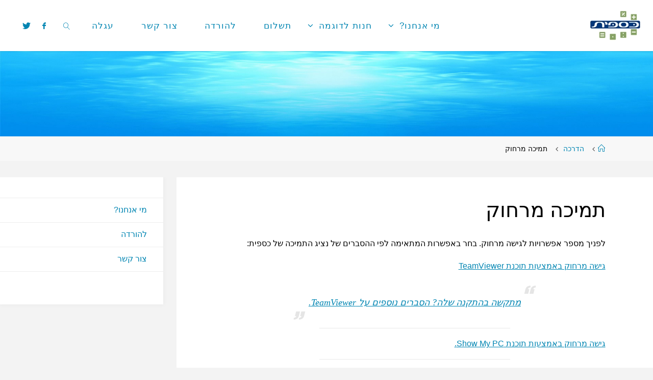

--- FILE ---
content_type: text/html; charset=UTF-8
request_url: https://woo.caspitweb.biz/%D7%93%D7%A3-%D7%91%D7%93%D7%99%D7%A7%D7%94-2/%D7%A7%D7%95%D7%A4%D7%A1%D7%94-3
body_size: 59947
content:
<!DOCTYPE html>
<html dir="rtl" lang="he-IL">
<head>
<meta name="viewport" content="width=device-width, user-scalable=yes, initial-scale=1.0">
<meta http-equiv="X-UA-Compatible" content="IE=edge" /><meta charset="UTF-8">
<link rel="profile" href="http://gmpg.org/xfn/11">
<title>תמיכה מרחוק &#8211; כספית Woocommerce</title>
<meta name='robots' content='max-image-preview:large' />
<link rel='dns-prefetch' href='//fonts.googleapis.com' />
<link rel="alternate" type="application/rss+xml" title="כספית Woocommerce &laquo; פיד‏" href="https://woo.caspitweb.biz/feed" />
<link rel="alternate" type="application/rss+xml" title="כספית Woocommerce &laquo; פיד תגובות‏" href="https://woo.caspitweb.biz/comments/feed" />
<link rel="alternate" title="oEmbed (JSON)" type="application/json+oembed" href="https://woo.caspitweb.biz/wp-json/oembed/1.0/embed?url=https%3A%2F%2Fwoo.caspitweb.biz%2F%25d7%2593%25d7%25a3-%25d7%2591%25d7%2593%25d7%2599%25d7%25a7%25d7%2594-2%2F%25d7%25a7%25d7%2595%25d7%25a4%25d7%25a1%25d7%2594-3" />
<link rel="alternate" title="oEmbed (XML)" type="text/xml+oembed" href="https://woo.caspitweb.biz/wp-json/oembed/1.0/embed?url=https%3A%2F%2Fwoo.caspitweb.biz%2F%25d7%2593%25d7%25a3-%25d7%2591%25d7%2593%25d7%2599%25d7%25a7%25d7%2594-2%2F%25d7%25a7%25d7%2595%25d7%25a4%25d7%25a1%25d7%2594-3&#038;format=xml" />
<style id='wp-img-auto-sizes-contain-inline-css'>
img:is([sizes=auto i],[sizes^="auto," i]){contain-intrinsic-size:3000px 1500px}
/*# sourceURL=wp-img-auto-sizes-contain-inline-css */
</style>
<style id='wp-emoji-styles-inline-css'>

	img.wp-smiley, img.emoji {
		display: inline !important;
		border: none !important;
		box-shadow: none !important;
		height: 1em !important;
		width: 1em !important;
		margin: 0 0.07em !important;
		vertical-align: -0.1em !important;
		background: none !important;
		padding: 0 !important;
	}
/*# sourceURL=wp-emoji-styles-inline-css */
</style>
<style id='wp-block-library-inline-css'>
:root{--wp-block-synced-color:#7a00df;--wp-block-synced-color--rgb:122,0,223;--wp-bound-block-color:var(--wp-block-synced-color);--wp-editor-canvas-background:#ddd;--wp-admin-theme-color:#007cba;--wp-admin-theme-color--rgb:0,124,186;--wp-admin-theme-color-darker-10:#006ba1;--wp-admin-theme-color-darker-10--rgb:0,107,160.5;--wp-admin-theme-color-darker-20:#005a87;--wp-admin-theme-color-darker-20--rgb:0,90,135;--wp-admin-border-width-focus:2px}@media (min-resolution:192dpi){:root{--wp-admin-border-width-focus:1.5px}}.wp-element-button{cursor:pointer}:root .has-very-light-gray-background-color{background-color:#eee}:root .has-very-dark-gray-background-color{background-color:#313131}:root .has-very-light-gray-color{color:#eee}:root .has-very-dark-gray-color{color:#313131}:root .has-vivid-green-cyan-to-vivid-cyan-blue-gradient-background{background:linear-gradient(135deg,#00d084,#0693e3)}:root .has-purple-crush-gradient-background{background:linear-gradient(135deg,#34e2e4,#4721fb 50%,#ab1dfe)}:root .has-hazy-dawn-gradient-background{background:linear-gradient(135deg,#faaca8,#dad0ec)}:root .has-subdued-olive-gradient-background{background:linear-gradient(135deg,#fafae1,#67a671)}:root .has-atomic-cream-gradient-background{background:linear-gradient(135deg,#fdd79a,#004a59)}:root .has-nightshade-gradient-background{background:linear-gradient(135deg,#330968,#31cdcf)}:root .has-midnight-gradient-background{background:linear-gradient(135deg,#020381,#2874fc)}:root{--wp--preset--font-size--normal:16px;--wp--preset--font-size--huge:42px}.has-regular-font-size{font-size:1em}.has-larger-font-size{font-size:2.625em}.has-normal-font-size{font-size:var(--wp--preset--font-size--normal)}.has-huge-font-size{font-size:var(--wp--preset--font-size--huge)}.has-text-align-center{text-align:center}.has-text-align-left{text-align:left}.has-text-align-right{text-align:right}.has-fit-text{white-space:nowrap!important}#end-resizable-editor-section{display:none}.aligncenter{clear:both}.items-justified-left{justify-content:flex-start}.items-justified-center{justify-content:center}.items-justified-right{justify-content:flex-end}.items-justified-space-between{justify-content:space-between}.screen-reader-text{border:0;clip-path:inset(50%);height:1px;margin:-1px;overflow:hidden;padding:0;position:absolute;width:1px;word-wrap:normal!important}.screen-reader-text:focus{background-color:#ddd;clip-path:none;color:#444;display:block;font-size:1em;height:auto;left:5px;line-height:normal;padding:15px 23px 14px;text-decoration:none;top:5px;width:auto;z-index:100000}html :where(.has-border-color){border-style:solid}html :where([style*=border-top-color]){border-top-style:solid}html :where([style*=border-right-color]){border-right-style:solid}html :where([style*=border-bottom-color]){border-bottom-style:solid}html :where([style*=border-left-color]){border-left-style:solid}html :where([style*=border-width]){border-style:solid}html :where([style*=border-top-width]){border-top-style:solid}html :where([style*=border-right-width]){border-right-style:solid}html :where([style*=border-bottom-width]){border-bottom-style:solid}html :where([style*=border-left-width]){border-left-style:solid}html :where(img[class*=wp-image-]){height:auto;max-width:100%}:where(figure){margin:0 0 1em}html :where(.is-position-sticky){--wp-admin--admin-bar--position-offset:var(--wp-admin--admin-bar--height,0px)}@media screen and (max-width:600px){html :where(.is-position-sticky){--wp-admin--admin-bar--position-offset:0px}}

/*# sourceURL=wp-block-library-inline-css */
</style><link rel='stylesheet' id='wc-blocks-style-rtl-css' href='https://woo.caspitweb.biz/wp-content/plugins/woocommerce/assets/client/blocks/wc-blocks-rtl.css?ver=wc-10.4.3' media='all' />
<style id='global-styles-inline-css'>
:root{--wp--preset--aspect-ratio--square: 1;--wp--preset--aspect-ratio--4-3: 4/3;--wp--preset--aspect-ratio--3-4: 3/4;--wp--preset--aspect-ratio--3-2: 3/2;--wp--preset--aspect-ratio--2-3: 2/3;--wp--preset--aspect-ratio--16-9: 16/9;--wp--preset--aspect-ratio--9-16: 9/16;--wp--preset--color--black: #000000;--wp--preset--color--cyan-bluish-gray: #abb8c3;--wp--preset--color--white: #ffffff;--wp--preset--color--pale-pink: #f78da7;--wp--preset--color--vivid-red: #cf2e2e;--wp--preset--color--luminous-vivid-orange: #ff6900;--wp--preset--color--luminous-vivid-amber: #fcb900;--wp--preset--color--light-green-cyan: #7bdcb5;--wp--preset--color--vivid-green-cyan: #00d084;--wp--preset--color--pale-cyan-blue: #8ed1fc;--wp--preset--color--vivid-cyan-blue: #0693e3;--wp--preset--color--vivid-purple: #9b51e0;--wp--preset--color--accent-1: #0085b2;--wp--preset--color--accent-2: #f42b00;--wp--preset--color--headings: #333;--wp--preset--color--sitetext: #000000;--wp--preset--color--sitebg: #fff;--wp--preset--gradient--vivid-cyan-blue-to-vivid-purple: linear-gradient(135deg,rgb(6,147,227) 0%,rgb(155,81,224) 100%);--wp--preset--gradient--light-green-cyan-to-vivid-green-cyan: linear-gradient(135deg,rgb(122,220,180) 0%,rgb(0,208,130) 100%);--wp--preset--gradient--luminous-vivid-amber-to-luminous-vivid-orange: linear-gradient(135deg,rgb(252,185,0) 0%,rgb(255,105,0) 100%);--wp--preset--gradient--luminous-vivid-orange-to-vivid-red: linear-gradient(135deg,rgb(255,105,0) 0%,rgb(207,46,46) 100%);--wp--preset--gradient--very-light-gray-to-cyan-bluish-gray: linear-gradient(135deg,rgb(238,238,238) 0%,rgb(169,184,195) 100%);--wp--preset--gradient--cool-to-warm-spectrum: linear-gradient(135deg,rgb(74,234,220) 0%,rgb(151,120,209) 20%,rgb(207,42,186) 40%,rgb(238,44,130) 60%,rgb(251,105,98) 80%,rgb(254,248,76) 100%);--wp--preset--gradient--blush-light-purple: linear-gradient(135deg,rgb(255,206,236) 0%,rgb(152,150,240) 100%);--wp--preset--gradient--blush-bordeaux: linear-gradient(135deg,rgb(254,205,165) 0%,rgb(254,45,45) 50%,rgb(107,0,62) 100%);--wp--preset--gradient--luminous-dusk: linear-gradient(135deg,rgb(255,203,112) 0%,rgb(199,81,192) 50%,rgb(65,88,208) 100%);--wp--preset--gradient--pale-ocean: linear-gradient(135deg,rgb(255,245,203) 0%,rgb(182,227,212) 50%,rgb(51,167,181) 100%);--wp--preset--gradient--electric-grass: linear-gradient(135deg,rgb(202,248,128) 0%,rgb(113,206,126) 100%);--wp--preset--gradient--midnight: linear-gradient(135deg,rgb(2,3,129) 0%,rgb(40,116,252) 100%);--wp--preset--font-size--small: 10px;--wp--preset--font-size--medium: 20px;--wp--preset--font-size--large: 25px;--wp--preset--font-size--x-large: 42px;--wp--preset--font-size--normal: 16px;--wp--preset--font-size--larger: 40px;--wp--preset--spacing--20: 0.44rem;--wp--preset--spacing--30: 0.67rem;--wp--preset--spacing--40: 1rem;--wp--preset--spacing--50: 1.5rem;--wp--preset--spacing--60: 2.25rem;--wp--preset--spacing--70: 3.38rem;--wp--preset--spacing--80: 5.06rem;--wp--preset--shadow--natural: 6px 6px 9px rgba(0, 0, 0, 0.2);--wp--preset--shadow--deep: 12px 12px 50px rgba(0, 0, 0, 0.4);--wp--preset--shadow--sharp: 6px 6px 0px rgba(0, 0, 0, 0.2);--wp--preset--shadow--outlined: 6px 6px 0px -3px rgb(255, 255, 255), 6px 6px rgb(0, 0, 0);--wp--preset--shadow--crisp: 6px 6px 0px rgb(0, 0, 0);}:where(.is-layout-flex){gap: 0.5em;}:where(.is-layout-grid){gap: 0.5em;}body .is-layout-flex{display: flex;}.is-layout-flex{flex-wrap: wrap;align-items: center;}.is-layout-flex > :is(*, div){margin: 0;}body .is-layout-grid{display: grid;}.is-layout-grid > :is(*, div){margin: 0;}:where(.wp-block-columns.is-layout-flex){gap: 2em;}:where(.wp-block-columns.is-layout-grid){gap: 2em;}:where(.wp-block-post-template.is-layout-flex){gap: 1.25em;}:where(.wp-block-post-template.is-layout-grid){gap: 1.25em;}.has-black-color{color: var(--wp--preset--color--black) !important;}.has-cyan-bluish-gray-color{color: var(--wp--preset--color--cyan-bluish-gray) !important;}.has-white-color{color: var(--wp--preset--color--white) !important;}.has-pale-pink-color{color: var(--wp--preset--color--pale-pink) !important;}.has-vivid-red-color{color: var(--wp--preset--color--vivid-red) !important;}.has-luminous-vivid-orange-color{color: var(--wp--preset--color--luminous-vivid-orange) !important;}.has-luminous-vivid-amber-color{color: var(--wp--preset--color--luminous-vivid-amber) !important;}.has-light-green-cyan-color{color: var(--wp--preset--color--light-green-cyan) !important;}.has-vivid-green-cyan-color{color: var(--wp--preset--color--vivid-green-cyan) !important;}.has-pale-cyan-blue-color{color: var(--wp--preset--color--pale-cyan-blue) !important;}.has-vivid-cyan-blue-color{color: var(--wp--preset--color--vivid-cyan-blue) !important;}.has-vivid-purple-color{color: var(--wp--preset--color--vivid-purple) !important;}.has-black-background-color{background-color: var(--wp--preset--color--black) !important;}.has-cyan-bluish-gray-background-color{background-color: var(--wp--preset--color--cyan-bluish-gray) !important;}.has-white-background-color{background-color: var(--wp--preset--color--white) !important;}.has-pale-pink-background-color{background-color: var(--wp--preset--color--pale-pink) !important;}.has-vivid-red-background-color{background-color: var(--wp--preset--color--vivid-red) !important;}.has-luminous-vivid-orange-background-color{background-color: var(--wp--preset--color--luminous-vivid-orange) !important;}.has-luminous-vivid-amber-background-color{background-color: var(--wp--preset--color--luminous-vivid-amber) !important;}.has-light-green-cyan-background-color{background-color: var(--wp--preset--color--light-green-cyan) !important;}.has-vivid-green-cyan-background-color{background-color: var(--wp--preset--color--vivid-green-cyan) !important;}.has-pale-cyan-blue-background-color{background-color: var(--wp--preset--color--pale-cyan-blue) !important;}.has-vivid-cyan-blue-background-color{background-color: var(--wp--preset--color--vivid-cyan-blue) !important;}.has-vivid-purple-background-color{background-color: var(--wp--preset--color--vivid-purple) !important;}.has-black-border-color{border-color: var(--wp--preset--color--black) !important;}.has-cyan-bluish-gray-border-color{border-color: var(--wp--preset--color--cyan-bluish-gray) !important;}.has-white-border-color{border-color: var(--wp--preset--color--white) !important;}.has-pale-pink-border-color{border-color: var(--wp--preset--color--pale-pink) !important;}.has-vivid-red-border-color{border-color: var(--wp--preset--color--vivid-red) !important;}.has-luminous-vivid-orange-border-color{border-color: var(--wp--preset--color--luminous-vivid-orange) !important;}.has-luminous-vivid-amber-border-color{border-color: var(--wp--preset--color--luminous-vivid-amber) !important;}.has-light-green-cyan-border-color{border-color: var(--wp--preset--color--light-green-cyan) !important;}.has-vivid-green-cyan-border-color{border-color: var(--wp--preset--color--vivid-green-cyan) !important;}.has-pale-cyan-blue-border-color{border-color: var(--wp--preset--color--pale-cyan-blue) !important;}.has-vivid-cyan-blue-border-color{border-color: var(--wp--preset--color--vivid-cyan-blue) !important;}.has-vivid-purple-border-color{border-color: var(--wp--preset--color--vivid-purple) !important;}.has-vivid-cyan-blue-to-vivid-purple-gradient-background{background: var(--wp--preset--gradient--vivid-cyan-blue-to-vivid-purple) !important;}.has-light-green-cyan-to-vivid-green-cyan-gradient-background{background: var(--wp--preset--gradient--light-green-cyan-to-vivid-green-cyan) !important;}.has-luminous-vivid-amber-to-luminous-vivid-orange-gradient-background{background: var(--wp--preset--gradient--luminous-vivid-amber-to-luminous-vivid-orange) !important;}.has-luminous-vivid-orange-to-vivid-red-gradient-background{background: var(--wp--preset--gradient--luminous-vivid-orange-to-vivid-red) !important;}.has-very-light-gray-to-cyan-bluish-gray-gradient-background{background: var(--wp--preset--gradient--very-light-gray-to-cyan-bluish-gray) !important;}.has-cool-to-warm-spectrum-gradient-background{background: var(--wp--preset--gradient--cool-to-warm-spectrum) !important;}.has-blush-light-purple-gradient-background{background: var(--wp--preset--gradient--blush-light-purple) !important;}.has-blush-bordeaux-gradient-background{background: var(--wp--preset--gradient--blush-bordeaux) !important;}.has-luminous-dusk-gradient-background{background: var(--wp--preset--gradient--luminous-dusk) !important;}.has-pale-ocean-gradient-background{background: var(--wp--preset--gradient--pale-ocean) !important;}.has-electric-grass-gradient-background{background: var(--wp--preset--gradient--electric-grass) !important;}.has-midnight-gradient-background{background: var(--wp--preset--gradient--midnight) !important;}.has-small-font-size{font-size: var(--wp--preset--font-size--small) !important;}.has-medium-font-size{font-size: var(--wp--preset--font-size--medium) !important;}.has-large-font-size{font-size: var(--wp--preset--font-size--large) !important;}.has-x-large-font-size{font-size: var(--wp--preset--font-size--x-large) !important;}
/*# sourceURL=global-styles-inline-css */
</style>

<style id='classic-theme-styles-inline-css'>
/*! This file is auto-generated */
.wp-block-button__link{color:#fff;background-color:#32373c;border-radius:9999px;box-shadow:none;text-decoration:none;padding:calc(.667em + 2px) calc(1.333em + 2px);font-size:1.125em}.wp-block-file__button{background:#32373c;color:#fff;text-decoration:none}
/*# sourceURL=/wp-includes/css/classic-themes.min.css */
</style>
<link rel='stylesheet' id='woocommerce-layout-rtl-css' href='https://woo.caspitweb.biz/wp-content/plugins/woocommerce/assets/css/woocommerce-layout-rtl.css?ver=10.4.3' media='all' />
<link rel='stylesheet' id='woocommerce-smallscreen-rtl-css' href='https://woo.caspitweb.biz/wp-content/plugins/woocommerce/assets/css/woocommerce-smallscreen-rtl.css?ver=10.4.3' media='only screen and (max-width: 768px)' />
<link rel='stylesheet' id='woocommerce-general-rtl-css' href='https://woo.caspitweb.biz/wp-content/plugins/woocommerce/assets/css/woocommerce-rtl.css?ver=10.4.3' media='all' />
<style id='woocommerce-inline-inline-css'>
.woocommerce form .form-row .required { visibility: visible; }
/*# sourceURL=woocommerce-inline-inline-css */
</style>
<link rel='stylesheet' id='spu-public-css-css' href='https://woo.caspitweb.biz/wp-content/plugins/popups/public/assets/css/public.css?ver=1.9.3.8' media='all' />
<link rel='stylesheet' id='fluida-themefonts-css' href='https://woo.caspitweb.biz/wp-content/themes/fluida/resources/fonts/fontfaces.css?ver=1.8.8.1' media='all' />
<link rel='stylesheet' id='fluida-googlefonts-css' href='//fonts.googleapis.com/css?family=Open+Sans%3A%7COpen+Sans%3A700%7COpen+Sans%3A300&#038;ver=1.8.8.1' media='all' />
<link rel='stylesheet' id='fluida-main-css' href='https://woo.caspitweb.biz/wp-content/themes/fluida/style.css?ver=1.8.8.1' media='all' />
<style id='fluida-main-inline-css'>
 #site-header-main-inside, #container, #colophon-inside, #footer-inside, #breadcrumbs-container-inside, #wp-custom-header { margin: 0 auto; max-width: 1920px; } #site-header-main { left: 0; right: 0; } #primary { width: 320px; } #secondary { width: 320px; } #container.one-column { } #container.two-columns-right #secondary { float: right; } #container.two-columns-right .main, .two-columns-right #breadcrumbs { width: calc( 98% - 320px ); float: left; } #container.two-columns-left #primary { float: left; } #container.two-columns-left .main, .two-columns-left #breadcrumbs { width: calc( 98% - 320px ); float: right; } #container.three-columns-right #primary, #container.three-columns-left #primary, #container.three-columns-sided #primary { float: left; } #container.three-columns-right #secondary, #container.three-columns-left #secondary, #container.three-columns-sided #secondary { float: left; } #container.three-columns-right #primary, #container.three-columns-left #secondary { margin-left: 2%; margin-right: 2%; } #container.three-columns-right .main, .three-columns-right #breadcrumbs { width: calc( 96% - 640px ); float: left; } #container.three-columns-left .main, .three-columns-left #breadcrumbs { width: calc( 96% - 640px ); float: right; } #container.three-columns-sided #secondary { float: right; } #container.three-columns-sided .main, .three-columns-sided #breadcrumbs { width: calc( 96% - 640px ); float: right; margin: 0 calc( 2% + 320px ) 0 -1920px; } #site-text { clip: rect(1px, 1px, 1px, 1px); height: 1px; overflow: hidden; position: absolute !important; width: 1px; word-wrap: normal !important; } html { font-family: Tahoma, Geneva, sans-serif; font-size: 16px; font-weight: 400; line-height: 1.8; } #site-title { font-family: Tahoma, Geneva, sans-serif; font-size: 150%; font-weight: 300; } #access ul li a { font-family: Tahoma, Geneva, sans-serif; font-size: 105%; font-weight: 300; } #access i.search-icon { ; } .widget-title { font-family: Open Sans; font-size: 100%; font-weight: 700; } .widget-container { font-family: Open Sans; font-size: 100%; font-weight: 300; } .entry-title, #reply-title, .woocommerce .main .page-title, .woocommerce .main .entry-title { font-family: Tahoma, Geneva, sans-serif; font-size: 250%; font-weight: 300; } .content-masonry .entry-title { font-size: 187.5%; } h1 { font-size: 3.029em; } h2 { font-size: 2.678em; } h3 { font-size: 2.327em; } h4 { font-size: 1.976em; } h5 { font-size: 1.625em; } h6 { font-size: 1.274em; } h1, h2, h3, h4, h5, h6 { font-family: Tahoma, Geneva, sans-serif; font-weight: 300; } .lp-staticslider .staticslider-caption-title, .seriousslider.seriousslider-theme .seriousslider-caption-title { font-family: Tahoma, Geneva, sans-serif; } body { color: #000000; background-color: #F3F3F3; } #site-header-main, #site-header-main-inside, #access ul li a, #access ul ul, #access::after { background-color: #fff; } #access .menu-main-search .searchform { border-color: #0085b2; background-color: #0085b2; } .menu-search-animated .searchform input[type="search"], .menu-search-animated .searchform input[type="search"]:focus { color: #fff; } #header a { color: #0085b2; } #access > div > ul > li, #access > div > ul > li > a { color: #0085b2; } #access ul.sub-menu li a, #access ul.children li a { color: #555; } #access ul.sub-menu li:hover > a, #access ul.children li:hover > a { background-color: rgba(85,85,85,0.1); } #access > div > ul > li:hover > a { color: #fff; } #access ul > li.current_page_item > a, #access ul > li.current-menu-item > a, #access ul > li.current_page_ancestor > a, #access ul > li.current-menu-ancestor > a, #access .sub-menu, #access .children { border-top-color: #0085b2; } #access ul ul ul { border-left-color: rgba(85,85,85,0.5); } #access > div > ul > li:hover > a { background-color: #0085b2; } #access ul.children > li.current_page_item > a, #access ul.sub-menu > li.current-menu-item > a, #access ul.children > li.current_page_ancestor > a, #access ul.sub-menu > li.current-menu-ancestor > a { border-color: #555; } .searchform .searchsubmit, .searchform:hover input[type="search"], .searchform input[type="search"]:focus { color: #fff; background-color: transparent; } .searchform::after, .searchform input[type="search"]:focus, .searchform .searchsubmit:hover { background-color: #0085b2; } article.hentry, #primary, .searchform, .main > div:not(#content-masonry), .main > header, .main > nav#nav-below, .pagination span, .pagination a, #nav-old-below .nav-previous, #nav-old-below .nav-next { background-color: #fff; } #breadcrumbs-container { background-color: #f8f8f8;} #secondary { ; } #colophon, #footer { background-color: #222226; color: #AAA; } span.entry-format { color: #0085b2; } .format-aside { border-top-color: #F3F3F3; } article.hentry .post-thumbnail-container { background-color: rgba(0,0,0,0.15); } .entry-content blockquote::before, .entry-content blockquote::after { color: rgba(0,0,0,0.1); } .entry-content h1, .entry-content h2, .entry-content h3, .entry-content h4, .lp-text-content h1, .lp-text-content h2, .lp-text-content h3, .lp-text-content h4 { color: #333; } a { color: #0085b2; } a:hover, .entry-meta span a:hover, .comments-link a:hover { color: #f42b00; } #footer a, .page-title strong { color: #0085b2; } #footer a:hover, #site-title a:hover span { color: #f42b00; } #access > div > ul > li.menu-search-animated:hover i { color: #fff; } .continue-reading-link { color: #fff; background-color: #f42b00} .continue-reading-link:before { background-color: #0085b2} .continue-reading-link:hover { color: #fff; } header.pad-container { border-top-color: #0085b2; } article.sticky:after { background-color: rgba(0,133,178,1); } .socials a:before { color: #0085b2; } .socials a:hover:before { color: #f42b00; } .fluida-normalizedtags #content .tagcloud a { color: #fff; background-color: #0085b2; } .fluida-normalizedtags #content .tagcloud a:hover { background-color: #f42b00; } #toTop .icon-back2top:before { color: #0085b2; } #toTop:hover .icon-back2top:before { color: #f42b00; } .entry-meta .icon-metas:before { color: #f42b00; } .page-link a:hover { border-top-color: #f42b00; } #site-title span a span:nth-child(1) { background-color: #0085b2; color: #fff; width: 1.4em; margin-right: .1em; text-align: center; line-height: 1.4; font-weight: 300; } #site-title span a:hover span:nth-child(1) { background-color: #f42b00; } .fluida-caption-one .main .wp-caption .wp-caption-text { border-bottom-color: #eeeeee; } .fluida-caption-two .main .wp-caption .wp-caption-text { background-color: #f5f5f5; } .fluida-image-one .entry-content img[class*="align"], .fluida-image-one .entry-summary img[class*="align"], .fluida-image-two .entry-content img[class*='align'], .fluida-image-two .entry-summary img[class*='align'] { border-color: #eeeeee; } .fluida-image-five .entry-content img[class*='align'], .fluida-image-five .entry-summary img[class*='align'] { border-color: #0085b2; } /* diffs */ span.edit-link a.post-edit-link, span.edit-link a.post-edit-link:hover, span.edit-link .icon-edit:before { color: #454545; } .searchform { border-color: #ebebeb; } .entry-meta span, .entry-utility span, .entry-meta time, .comment-meta a, #breadcrumbs-nav .icon-angle-right::before, .footermenu ul li span.sep { color: #454545; } #footer { border-top-color: #36363a; } #colophon .widget-container:after { background-color: #36363a; } #commentform { max-width:650px;} code, .reply a:after, #nav-below .nav-previous a:before, #nav-below .nav-next a:before, .reply a:after { background-color: #eeeeee; } pre, .entry-meta .author, nav.sidebarmenu, .page-link > span, article .author-info, .comment-author, .commentlist .comment-body, .commentlist .pingback, nav.sidebarmenu li a { border-color: #eeeeee; } select, input[type], textarea { color: #000000; } button, input[type="button"], input[type="submit"], input[type="reset"] { background-color: #0085b2; color: #fff; } button:hover, input[type="button"]:hover, input[type="submit"]:hover, input[type="reset"]:hover { background-color: #f42b00; } select, input[type], textarea { border-color: #e9e9e9; } input[type]:hover, textarea:hover, select:hover, input[type]:focus, textarea:focus, select:focus { border-color: #cdcdcd; } hr { background-color: #e9e9e9; } #toTop { background-color: rgba(250,250,250,0.8) } /* gutenberg */ .wp-block-image.alignwide { margin-left: -15%; margin-right: -15%; } .wp-block-image.alignwide img { width: 130%; max-width: 130%; } .has-accent-1-color, .has-accent-1-color:hover { color: #0085b2; } .has-accent-2-color, .has-accent-2-color:hover { color: #f42b00; } .has-headings-color, .has-headings-color:hover { color: #333; } .has-sitetext-color, .has-sitetext-color:hover { color: #000000; } .has-sitebg-color, .has-sitebg-color:hover { color: #fff; } .has-accent-1-background-color { background-color: #0085b2; } .has-accent-2-background-color { background-color: #f42b00; } .has-headings-background-color { background-color: #333; } .has-sitetext-background-color { background-color: #000000; } .has-sitebg-background-color { background-color: #fff; } .has-small-font-size { font-size: 10px; } .has-regular-font-size { font-size: 16px; } .has-large-font-size { font-size: 25px; } .has-larger-font-size { font-size: 40px; } .has-huge-font-size { font-size: 40px; } /* woocommerce */ .woocommerce-page #respond input#submit.alt, .woocommerce a.button.alt, .woocommerce-page button.button.alt, .woocommerce input.button.alt, .woocommerce #respond input#submit, .woocommerce a.button, .woocommerce button.button, .woocommerce input.button { background-color: #0085b2; color: #fff; line-height: 1.8; } .woocommerce #respond input#submit:hover, .woocommerce a.button:hover, .woocommerce button.button:hover, .woocommerce input.button:hover { background-color: #22a7d4; color: #fff;} .woocommerce-page #respond input#submit.alt, .woocommerce a.button.alt, .woocommerce-page button.button.alt, .woocommerce input.button.alt { background-color: #f42b00; color: #fff; line-height: 1.8; } .woocommerce-page #respond input#submit.alt:hover, .woocommerce a.button.alt:hover, .woocommerce-page button.button.alt:hover, .woocommerce input.button.alt:hover { background-color: #ff4d22; color: #fff;} .woocommerce div.product .woocommerce-tabs ul.tabs li.active { border-bottom-color: #fff; } .woocommerce #respond input#submit.alt.disabled, .woocommerce #respond input#submit.alt.disabled:hover, .woocommerce #respond input#submit.alt:disabled, .woocommerce #respond input#submit.alt:disabled:hover, .woocommerce #respond input#submit.alt[disabled]:disabled, .woocommerce #respond input#submit.alt[disabled]:disabled:hover, .woocommerce a.button.alt.disabled, .woocommerce a.button.alt.disabled:hover, .woocommerce a.button.alt:disabled, .woocommerce a.button.alt:disabled:hover, .woocommerce a.button.alt[disabled]:disabled, .woocommerce a.button.alt[disabled]:disabled:hover, .woocommerce button.button.alt.disabled, .woocommerce button.button.alt.disabled:hover, .woocommerce button.button.alt:disabled, .woocommerce button.button.alt:disabled:hover, .woocommerce button.button.alt[disabled]:disabled, .woocommerce button.button.alt[disabled]:disabled:hover, .woocommerce input.button.alt.disabled, .woocommerce input.button.alt.disabled:hover, .woocommerce input.button.alt:disabled, .woocommerce input.button.alt:disabled:hover, .woocommerce input.button.alt[disabled]:disabled, .woocommerce input.button.alt[disabled]:disabled:hover { background-color: #f42b00; } .woocommerce ul.products li.product .price, .woocommerce div.product p.price, .woocommerce div.product span.price { color: #000000 } #add_payment_method #payment, .woocommerce-cart #payment, .woocommerce-checkout #payment { background: #f5f5f5; } /* mobile menu */ nav#mobile-menu { background-color: #fff; color: #0085b2;} #mobile-menu .menu-main-search input[type="search"] { color: #0085b2; } .main .entry-content, .main .entry-summary { text-align: inherit; } .main p, .main ul, .main ol, .main dd, .main pre, .main hr { margin-bottom: 1em; } .main .entry-content p { text-indent: 0em; } .main a.post-featured-image { background-position: center center; } #content { margin-top: 20px; } #content { padding-left: 0px; padding-right: 0px; } #header-widget-area { width: 33%; right: 10px; } .fluida-stripped-table .main thead th, .fluida-bordered-table .main thead th, .fluida-stripped-table .main td, .fluida-stripped-table .main th, .fluida-bordered-table .main th, .fluida-bordered-table .main td { border-color: #e9e9e9; } .fluida-clean-table .main th, .fluida-stripped-table .main tr:nth-child(even) td, .fluida-stripped-table .main tr:nth-child(even) th { background-color: #f6f6f6; } .fluida-cropped-featured .main .post-thumbnail-container { height: 200px; } .fluida-responsive-featured .main .post-thumbnail-container { max-height: 200px; height: auto; } #secondary { border: 0; box-shadow: none; } #primary + #secondary { padding-left: 1em; } article.hentry .article-inner, #breadcrumbs-nav, body.woocommerce.woocommerce-page #breadcrumbs-nav, #content-masonry article.hentry .article-inner, .pad-container { padding-left: 10%; padding-right: 10%; } .fluida-magazine-two.archive #breadcrumbs-nav, .fluida-magazine-two.archive .pad-container, .fluida-magazine-two.search #breadcrumbs-nav, .fluida-magazine-two.search .pad-container, .fluida-magazine-two.page-template-template-page-with-intro #breadcrumbs-nav, .fluida-magazine-two.page-template-template-page-with-intro .pad-container { padding-left: 5%; padding-right: 5%; } .fluida-magazine-three.archive #breadcrumbs-nav, .fluida-magazine-three.archive .pad-container, .fluida-magazine-three.search #breadcrumbs-nav, .fluida-magazine-three.search .pad-container, .fluida-magazine-three.page-template-template-page-with-intro #breadcrumbs-nav, .fluida-magazine-three.page-template-template-page-with-intro .pad-container { padding-left: 3.3333333333333%; padding-right: 3.3333333333333%; } #site-header-main { height:100px; } #sheader, .identity, #nav-toggle { height:100px; line-height:100px; } #access div > ul > li > a { line-height:98px; } #access .menu-main-search > a, #branding { height:100px; } .fluida-responsive-headerimage #masthead #header-image-main-inside { max-height: 250px; } .fluida-cropped-headerimage #masthead div.header-image { height: 250px; } #masthead #site-header-main { position: fixed; top: 0; box-shadow: 0 0 3px rgba(0,0,0,0.2); } #header-image-main { margin-top: 100px; } .fluida-landing-page .lp-blocks-inside, .fluida-landing-page .lp-boxes-inside, .fluida-landing-page .lp-text-inside, .fluida-landing-page .lp-posts-inside, .fluida-landing-page .lp-section-header { max-width: 1920px; } .seriousslider-theme .seriousslider-caption-buttons a:nth-child(2n+1), a.staticslider-button:nth-child(2n+1) { color: #000000; border-color: #fff; background-color: #fff; } .seriousslider-theme .seriousslider-caption-buttons a:nth-child(2n+1):hover, a.staticslider-button:nth-child(2n+1):hover { color: #fff; } .seriousslider-theme .seriousslider-caption-buttons a:nth-child(2n), a.staticslider-button:nth-child(2n) { border-color: #fff; color: #fff; } .seriousslider-theme .seriousslider-caption-buttons a:nth-child(2n):hover, .staticslider-button:nth-child(2n):hover { color: #000000; background-color: #fff; } .lp-blocks { ; } .lp-block > i::before { color: #0085b2; } .lp-block:hover i::before { color: #f42b00; } .lp-block i:after { background-color: #0085b2; } .lp-block:hover i:after { background-color: #f42b00; } .lp-block-text, .lp-boxes-static .lp-box-text, .lp-section-desc { color: #3c3c3c; } .lp-text { background-color: #FFF; } .lp-boxes-1 .lp-box .lp-box-image { height: 192px; } .lp-boxes-1.lp-boxes-animated .lp-box:hover .lp-box-text { max-height: 92px; } .lp-boxes-2 .lp-box .lp-box-image { height: 400px; } .lp-boxes-2.lp-boxes-animated .lp-box:hover .lp-box-text { max-height: 300px; } .lp-box-readmore { color: #0085b2; } .lp-boxes { ; } .lp-boxes .lp-box-overlay { background-color: rgba(0,133,178, 0.9); } .lpbox-rnd1 { background-color: #c8c8c8; } .lpbox-rnd2 { background-color: #c3c3c3; } .lpbox-rnd3 { background-color: #bebebe; } .lpbox-rnd4 { background-color: #b9b9b9; } .lpbox-rnd5 { background-color: #b4b4b4; } .lpbox-rnd6 { background-color: #afafaf; } .lpbox-rnd7 { background-color: #aaaaaa; } .lpbox-rnd8 { background-color: #a5a5a5; } 
/*# sourceURL=fluida-main-inline-css */
</style>
<link rel='stylesheet' id='fluida-rtl-css' href='https://woo.caspitweb.biz/wp-content/themes/fluida/resources/styles/rtl.css?ver=1.8.8.1' media='all' />
<script src="https://woo.caspitweb.biz/wp-includes/js/jquery/jquery.min.js?ver=3.7.1" id="jquery-core-js"></script>
<script src="https://woo.caspitweb.biz/wp-includes/js/jquery/jquery-migrate.min.js?ver=3.4.1" id="jquery-migrate-js"></script>
<script src="https://woo.caspitweb.biz/wp-content/plugins/woocommerce/assets/js/jquery-blockui/jquery.blockUI.min.js?ver=2.7.0-wc.10.4.3" id="wc-jquery-blockui-js" defer data-wp-strategy="defer"></script>
<script id="wc-add-to-cart-js-extra">
var wc_add_to_cart_params = {"ajax_url":"/wp-admin/admin-ajax.php","wc_ajax_url":"/?wc-ajax=%%endpoint%%","i18n_view_cart":"\u05de\u05e2\u05d1\u05e8 \u05dc\u05e1\u05dc \u05d4\u05e7\u05e0\u05d9\u05d5\u05ea","cart_url":"https://woo.caspitweb.biz/cart","is_cart":"","cart_redirect_after_add":"no"};
//# sourceURL=wc-add-to-cart-js-extra
</script>
<script src="https://woo.caspitweb.biz/wp-content/plugins/woocommerce/assets/js/frontend/add-to-cart.min.js?ver=10.4.3" id="wc-add-to-cart-js" defer data-wp-strategy="defer"></script>
<script src="https://woo.caspitweb.biz/wp-content/plugins/woocommerce/assets/js/js-cookie/js.cookie.min.js?ver=2.1.4-wc.10.4.3" id="wc-js-cookie-js" defer data-wp-strategy="defer"></script>
<script id="woocommerce-js-extra">
var woocommerce_params = {"ajax_url":"/wp-admin/admin-ajax.php","wc_ajax_url":"/?wc-ajax=%%endpoint%%","i18n_password_show":"\u05dc\u05d4\u05e6\u05d9\u05d2 \u05e1\u05d9\u05e1\u05de\u05d4","i18n_password_hide":"\u05dc\u05d4\u05e1\u05ea\u05d9\u05e8 \u05e1\u05d9\u05e1\u05de\u05d4"};
//# sourceURL=woocommerce-js-extra
</script>
<script src="https://woo.caspitweb.biz/wp-content/plugins/woocommerce/assets/js/frontend/woocommerce.min.js?ver=10.4.3" id="woocommerce-js" defer data-wp-strategy="defer"></script>
<link rel="https://api.w.org/" href="https://woo.caspitweb.biz/wp-json/" /><link rel="alternate" title="JSON" type="application/json" href="https://woo.caspitweb.biz/wp-json/wp/v2/pages/113" /><link rel="EditURI" type="application/rsd+xml" title="RSD" href="https://woo.caspitweb.biz/xmlrpc.php?rsd" />
<meta name="generator" content="WordPress 6.9" />
<meta name="generator" content="WooCommerce 10.4.3" />
<link rel="canonical" href="https://woo.caspitweb.biz/%d7%93%d7%a3-%d7%91%d7%93%d7%99%d7%a7%d7%94-2/%d7%a7%d7%95%d7%a4%d7%a1%d7%94-3" />
<link rel='shortlink' href='https://woo.caspitweb.biz/?p=113' />
	<noscript><style>.woocommerce-product-gallery{ opacity: 1 !important; }</style></noscript>
	<style>.recentcomments a{display:inline !important;padding:0 !important;margin:0 !important;}</style><link rel="icon" href="https://woo.caspitweb.biz/wp-content/uploads/2017/05/caspit_icon_16.png" sizes="32x32" />
<link rel="icon" href="https://woo.caspitweb.biz/wp-content/uploads/2017/05/caspit_icon_16.png" sizes="192x192" />
<link rel="apple-touch-icon" href="https://woo.caspitweb.biz/wp-content/uploads/2017/05/caspit_icon_16.png" />
<meta name="msapplication-TileImage" content="https://woo.caspitweb.biz/wp-content/uploads/2017/05/caspit_icon_16.png" />
</head>

<body class="rtl wp-singular page-template-default page page-id-113 page-child parent-pageid-68 wp-custom-logo wp-embed-responsive wp-theme-fluida theme-fluida woocommerce-no-js fluida-image-one fluida-caption-two fluida-totop-normal fluida-stripped-table fluida-fixed-menu fluida-responsive-headerimage fluida-responsive-featured fluida-magazine-two fluida-magazine-layout fluida-comment-placeholder fluida-elementshadow fluida-normalizedtags fluida-article-animation-fade fluida-menu-animation" itemscope itemtype="http://schema.org/WebPage">
			<a class="skip-link screen-reader-text" href="#main" title="דלגו לתוכן"> דלגו לתוכן </a>
			<div id="site-wrapper">

	<header id="masthead" class="cryout"  itemscope itemtype="http://schema.org/WPHeader">

		<div id="site-header-main">
			<div id="site-header-main-inside">

								<nav id="mobile-menu">
					<div><ul id="mobile-nav" class=""><li id="menu-item-398" class="menu-item menu-item-type-post_type menu-item-object-page menu-item-has-children menu-item-398"><a href="https://woo.caspitweb.biz/%d7%91%d7%93%d7%99%d7%a7%d7%94"><span>מי אנחנו?</span></a>
<ul class="sub-menu">
	<li id="menu-item-399" class="menu-item menu-item-type-post_type menu-item-object-page menu-item-399"><a href="https://woo.caspitweb.biz/%d7%91%d7%93%d7%99%d7%a7%d7%94/%d7%90%d7%99%d7%96%d7%95-%d7%9b%d7%a1%d7%a4%d7%99%d7%aa-%d7%9e%d7%aa%d7%90%d7%99%d7%9e%d7%94-%d7%9c%d7%99"><span>איזו כספית מתאימה לי?</span></a></li>
	<li id="menu-item-400" class="menu-item menu-item-type-post_type menu-item-object-page menu-item-400"><a href="https://woo.caspitweb.biz/%d7%91%d7%93%d7%99%d7%a7%d7%94/%d7%aa%d7%9e%d7%99%d7%9b%d7%94-%d7%95%d7%a9%d7%99%d7%93%d7%a8%d7%95%d7%92%d7%99%d7%9d"><span>תמיכה ושידרוגים</span></a></li>
	<li id="menu-item-401" class="menu-item menu-item-type-post_type menu-item-object-page menu-item-401"><a href="https://woo.caspitweb.biz/%d7%91%d7%93%d7%99%d7%a7%d7%94/%d7%a0%d7%99%d7%94%d7%95%d7%9c-%d7%94%d7%a2%d7%a1%d7%a7-%d7%91%d7%a2%d7%96%d7%a8%d7%aa-%d7%9b%d7%a1%d7%a4%d7%99%d7%aa"><span>ניהול העסק בעזרת כספית</span></a></li>
	<li id="menu-item-402" class="menu-item menu-item-type-post_type menu-item-object-page menu-item-402"><a href="https://woo.caspitweb.biz/%d7%91%d7%93%d7%99%d7%a7%d7%94/%d7%93%d7%a3-%d7%91%d7%93%d7%99%d7%a7%d7%94-1-1"><span>עם כספית אתם לא לבד</span></a></li>
	<li id="menu-item-403" class="menu-item menu-item-type-post_type menu-item-object-page menu-item-403"><a href="https://woo.caspitweb.biz/%d7%91%d7%93%d7%99%d7%a7%d7%94/%d7%a8%d7%99%d7%a9%d7%99%d7%95%d7%9f-%d7%94%d7%94%d7%a4%d7%a2%d7%9c%d7%94-%d7%a9%d7%9c-%d7%9b%d7%a1%d7%a4%d7%99%d7%aa"><span>רישיון ההפעלה של כספית</span></a></li>
	<li id="menu-item-404" class="menu-item menu-item-type-post_type menu-item-object-page menu-item-404"><a href="https://woo.caspitweb.biz/%d7%91%d7%93%d7%99%d7%a7%d7%94/%d7%90%d7%9e%d7%a0%d7%aa-%d7%a9%d7%99%d7%a8%d7%95%d7%aa"><span>אמנת שירות</span></a></li>
</ul>
</li>
<li id="menu-item-696" class="menu-item menu-item-type-post_type menu-item-object-page menu-item-has-children menu-item-696"><a href="https://woo.caspitweb.biz/shop"><span>חנות לדוגמה</span></a>
<ul class="sub-menu">
	<li id="menu-item-394" class="menu-item menu-item-type-post_type menu-item-object-page menu-item-394"><a href="https://woo.caspitweb.biz/cart"><span>עגלת הקניות שלך</span></a></li>
</ul>
</li>
<li id="menu-item-393" class="menu-item menu-item-type-post_type menu-item-object-page menu-item-393"><a href="https://woo.caspitweb.biz/checkout"><span>תשלום</span></a></li>
<li id="menu-item-396" class="menu-item menu-item-type-post_type menu-item-object-page menu-item-396"><a href="https://woo.caspitweb.biz/%d7%9c%d7%94%d7%95%d7%a8%d7%93%d7%94"><span>להורדה</span></a></li>
<li id="menu-item-397" class="menu-item menu-item-type-post_type menu-item-object-page menu-item-397"><a href="https://woo.caspitweb.biz/%d7%a6%d7%95%d7%a8-%d7%a7%d7%a9%d7%a8"><span>צור קשר</span></a></li>
<li id="menu-item-697" class="menu-item menu-item-type-post_type menu-item-object-page menu-item-697"><a href="https://woo.caspitweb.biz/cart"><span>עגלה</span></a></li>
<li class='menu-main-search menu-search-animated'>
			<a role='link' href><i class='search-icon'></i><span class='screen-reader-text'>חפשו</span></a>
<form role="search" method="get" class="searchform" action="https://woo.caspitweb.biz/">
	<label>
		<span class="screen-reader-text">חפשו את:</span>
		<input type="search" class="s" placeholder="חפשו" value="" name="s" />
	</label>
	<button type="submit" class="searchsubmit"><span class="screen-reader-text">חפשו</span><i class="blicon-magnifier"></i></button>
</form>

		</li></ul></div>					<button id="nav-cancel"><i class="blicon-cross3"></i></button>
				</nav> <!-- #mobile-menu -->
				
				<div id="branding">
					<div class="identity"><a href="https://woo.caspitweb.biz/" id="logo" class="custom-logo-link" title="כספית Woocommerce" rel="home"><img   src="https://woo.caspitweb.biz/wp-content/uploads/2017/05/logo-101-x-61.bmp" class="custom-logo" alt="כספית Woocommerce" decoding="async" /></a></div><div id="site-text"><div itemprop="headline" id="site-title"><span> <a href="https://woo.caspitweb.biz/" title="הדגמה של הקישור של כספית ל - WooCommerce" rel="home">כספית Woocommerce</a> </span></div><span id="site-description"  itemprop="description" >הדגמה של הקישור של כספית ל - WooCommerce</span></div>				</div><!-- #branding -->

				<nav id="sheader" class="socials"><a target="_blank" href="https://www.facebook.com/caspits0ftware/"  class="menu-item menu-item-type-custom menu-item-object-custom menu-item-58"><span>Facebook</span></a><a target="_blank" href="https://twitter.com/caspitsoftware"  class="menu-item menu-item-type-custom menu-item-object-custom menu-item-59"><span>Twitter</span></a></nav>
								<a id="nav-toggle" href="#"><span>&nbsp;</span></a>
				<nav id="access" role="navigation"  aria-label="Primary Menu"  itemscope itemtype="http://schema.org/SiteNavigationElement">
						<div><ul id="prime_nav" class=""><li class="menu-item menu-item-type-post_type menu-item-object-page menu-item-has-children menu-item-398"><a href="https://woo.caspitweb.biz/%d7%91%d7%93%d7%99%d7%a7%d7%94"><span>מי אנחנו?</span></a>
<ul class="sub-menu">
	<li class="menu-item menu-item-type-post_type menu-item-object-page menu-item-399"><a href="https://woo.caspitweb.biz/%d7%91%d7%93%d7%99%d7%a7%d7%94/%d7%90%d7%99%d7%96%d7%95-%d7%9b%d7%a1%d7%a4%d7%99%d7%aa-%d7%9e%d7%aa%d7%90%d7%99%d7%9e%d7%94-%d7%9c%d7%99"><span>איזו כספית מתאימה לי?</span></a></li>
	<li class="menu-item menu-item-type-post_type menu-item-object-page menu-item-400"><a href="https://woo.caspitweb.biz/%d7%91%d7%93%d7%99%d7%a7%d7%94/%d7%aa%d7%9e%d7%99%d7%9b%d7%94-%d7%95%d7%a9%d7%99%d7%93%d7%a8%d7%95%d7%92%d7%99%d7%9d"><span>תמיכה ושידרוגים</span></a></li>
	<li class="menu-item menu-item-type-post_type menu-item-object-page menu-item-401"><a href="https://woo.caspitweb.biz/%d7%91%d7%93%d7%99%d7%a7%d7%94/%d7%a0%d7%99%d7%94%d7%95%d7%9c-%d7%94%d7%a2%d7%a1%d7%a7-%d7%91%d7%a2%d7%96%d7%a8%d7%aa-%d7%9b%d7%a1%d7%a4%d7%99%d7%aa"><span>ניהול העסק בעזרת כספית</span></a></li>
	<li class="menu-item menu-item-type-post_type menu-item-object-page menu-item-402"><a href="https://woo.caspitweb.biz/%d7%91%d7%93%d7%99%d7%a7%d7%94/%d7%93%d7%a3-%d7%91%d7%93%d7%99%d7%a7%d7%94-1-1"><span>עם כספית אתם לא לבד</span></a></li>
	<li class="menu-item menu-item-type-post_type menu-item-object-page menu-item-403"><a href="https://woo.caspitweb.biz/%d7%91%d7%93%d7%99%d7%a7%d7%94/%d7%a8%d7%99%d7%a9%d7%99%d7%95%d7%9f-%d7%94%d7%94%d7%a4%d7%a2%d7%9c%d7%94-%d7%a9%d7%9c-%d7%9b%d7%a1%d7%a4%d7%99%d7%aa"><span>רישיון ההפעלה של כספית</span></a></li>
	<li class="menu-item menu-item-type-post_type menu-item-object-page menu-item-404"><a href="https://woo.caspitweb.biz/%d7%91%d7%93%d7%99%d7%a7%d7%94/%d7%90%d7%9e%d7%a0%d7%aa-%d7%a9%d7%99%d7%a8%d7%95%d7%aa"><span>אמנת שירות</span></a></li>
</ul>
</li>
<li class="menu-item menu-item-type-post_type menu-item-object-page menu-item-has-children menu-item-696"><a href="https://woo.caspitweb.biz/shop"><span>חנות לדוגמה</span></a>
<ul class="sub-menu">
	<li class="menu-item menu-item-type-post_type menu-item-object-page menu-item-394"><a href="https://woo.caspitweb.biz/cart"><span>עגלת הקניות שלך</span></a></li>
</ul>
</li>
<li class="menu-item menu-item-type-post_type menu-item-object-page menu-item-393"><a href="https://woo.caspitweb.biz/checkout"><span>תשלום</span></a></li>
<li class="menu-item menu-item-type-post_type menu-item-object-page menu-item-396"><a href="https://woo.caspitweb.biz/%d7%9c%d7%94%d7%95%d7%a8%d7%93%d7%94"><span>להורדה</span></a></li>
<li class="menu-item menu-item-type-post_type menu-item-object-page menu-item-397"><a href="https://woo.caspitweb.biz/%d7%a6%d7%95%d7%a8-%d7%a7%d7%a9%d7%a8"><span>צור קשר</span></a></li>
<li class="menu-item menu-item-type-post_type menu-item-object-page menu-item-697"><a href="https://woo.caspitweb.biz/cart"><span>עגלה</span></a></li>
<li class='menu-main-search menu-search-animated'>
			<a role='link' href><i class='search-icon'></i><span class='screen-reader-text'>חפשו</span></a>
<form role="search" method="get" class="searchform" action="https://woo.caspitweb.biz/">
	<label>
		<span class="screen-reader-text">חפשו את:</span>
		<input type="search" class="s" placeholder="חפשו" value="" name="s" />
	</label>
	<button type="submit" class="searchsubmit"><span class="screen-reader-text">חפשו</span><i class="blicon-magnifier"></i></button>
</form>

		</li></ul></div>				</nav><!-- #access -->
				
			</div><!-- #site-header-main-inside -->
		</div><!-- #site-header-main -->

		<div id="header-image-main">
			<div id="header-image-main-inside">
							<div class="header-image"  style="background-image: url(https://woo.caspitweb.biz/wp-content/themes/fluida/resources/images/headers/underwater.jpg)" ></div>
			<img class="header-image" alt="כספית Woocommerce" src="https://woo.caspitweb.biz/wp-content/themes/fluida/resources/images/headers/underwater.jpg" />
							</div><!-- #header-image-main-inside -->
		</div><!-- #header-image-main -->

	</header><!-- #masthead -->

	<div id="breadcrumbs-container" class="cryout two-columns-left"><div id="breadcrumbs-container-inside"><div id="breadcrumbs"> <nav id="breadcrumbs-nav"><a href="https://woo.caspitweb.biz" title="עמוד ראשי"><i class="blicon-home2"></i><span class="screen-reader-text">עמוד ראשי</span></a><i class="icon-angle-right"></i> <a href="https://woo.caspitweb.biz/%d7%93%d7%a3-%d7%91%d7%93%d7%99%d7%a7%d7%94-2">הדרכה</a> <i class="icon-angle-right"></i> <span class="current">תמיכה מרחוק</span></nav></div></div></div><!-- breadcrumbs -->
	
	<div id="content" class="cryout">
		
	<div id="container" class="two-columns-left">

		<main id="main" class="main">
			
			
	<article id="post-113" class="post-113 page type-page status-publish hentry">
		<div class="schema-image">
					</div>
		<div class="article-inner">
			<header>
				<h1 class="entry-title"  itemprop="headline">תמיכה מרחוק</h1>				<span class="entry-meta" >
									</span>
			</header>

			
			<div class="entry-content"  itemprop="text">
				<p>לפניך מספר אפשרויות לגישה מרחוק. בחר באפשרות המתאימה לפי ההסברים של נציג התמיכה של כספית:</p>
<p><a href="/install/TeamViewerQS.exe">גישה מרחוק באמצעות תוכנת TeamViewer</a></p>
<blockquote><p><em><a href="/?page_id=243">מתקשה בהתקנה שלה? הסברים נוספים על TeamViewer. </a></em></p></blockquote>
<hr style="width: 50%;" />
<p><a href="/install/ShowMyPC3161.exe">גישה מרחוק באמצעות תוכנת Show My PC.</a></p>
<hr style="width: 50%;" />
<p><a href="https://caspit1.screenconnect.com/">גישה מרחוק באמצעות תוכנת Screen Connect &#8211; 1.</a></p>
<hr style="width: 50%;" />
<p><a href="https://caspit2.screenconnect.com/">גישה מרחוק באמצעות תוכנת Screen Connect &#8211; 2.</a></p>
<hr style="width: 50%;" />
<p>הוראות:</p>
<ul>
<li>הקלק על הלינק המתאים, ואשר לדפדפן שלך להוריד ולהריץ את התוכנה.</li>
<li>לאחר ההפעלה של התוכנה על המחשב שלך, נציג התמיכה יתחבר אליו ויטפל בתקלה.</li>
</ul>
<h3>האם נתקלת בבעיה עם חומת אש (Firewall)?</h3>
<p><a href="/?page_id=248">הסבר כיצד להתמודד עם הבעיה.</a></p>
							</div><!-- .entry-content -->

			<section id="comments">
	
	
	</section><!-- #comments -->
			
	<span class="schema-publisher" itemprop="publisher" itemscope itemtype="https://schema.org/Organization">
         <span itemprop="logo" itemscope itemtype="https://schema.org/ImageObject">
           <meta itemprop="url" content="https://woo.caspitweb.biz/wp-content/uploads/2017/05/logo-101-x-61.bmp">
         </span>
         <meta itemprop="name" content="כספית Woocommerce">
    </span>
<link itemprop="mainEntityOfPage" href="https://woo.caspitweb.biz/%d7%93%d7%a3-%d7%91%d7%93%d7%99%d7%a7%d7%94-2/%d7%a7%d7%95%d7%a4%d7%a1%d7%94-3" />		</div><!-- .article-inner -->
	</article><!-- #post-## -->


					</main><!-- #main -->

		
<aside id="primary" class="widget-area sidey"  itemscope itemtype="http://schema.org/WPSideBar">
	<nav class="sidebarmenu"><ul id="menu-%d7%aa%d7%a4%d7%a8%d7%99%d7%98-%d7%a6%d7%93-%d7%a9%d7%9e%d7%90%d7%9c" class="menu"><li id="menu-item-109" class="menu-item menu-item-type-post_type menu-item-object-page menu-item-109"><a href="https://woo.caspitweb.biz/%d7%91%d7%93%d7%99%d7%a7%d7%94">מי אנחנו?</a></li>
<li id="menu-item-392" class="menu-item menu-item-type-post_type menu-item-object-page menu-item-392"><a href="https://woo.caspitweb.biz/%d7%9c%d7%94%d7%95%d7%a8%d7%93%d7%94">להורדה</a></li>
<li id="menu-item-305" class="menu-item menu-item-type-post_type menu-item-object-page menu-item-305"><a href="https://woo.caspitweb.biz/%d7%a6%d7%95%d7%a8-%d7%a7%d7%a9%d7%a8">צור קשר</a></li>
</ul></nav>
	
	</aside>

	</div><!-- #container -->

		
		<aside id="colophon"  itemscope itemtype="http://schema.org/WPSideBar">
			<div id="colophon-inside" class="footer-three ">
				

		<section id="recent-posts-2" class="widget-container widget_recent_entries"><div class="footer-widget-inside">
		<h2 class="widget-title"><span>פוסטים אחרונים</span></h2>
		<ul>
											<li>
					<a href="https://woo.caspitweb.biz/archives/1">Hello world!</a>
									</li>
					</ul>

		</div></section><section id="recent-comments-2" class="widget-container widget_recent_comments"><div class="footer-widget-inside"><h2 class="widget-title"><span>תגובות אחרונות</span></h2><ul id="recentcomments"></ul></div></section><section id="archives-2" class="widget-container widget_archive"><div class="footer-widget-inside"><h2 class="widget-title"><span>ארכיונים</span></h2>
			<ul>
					<li><a href='https://woo.caspitweb.biz/archives/date/2017/05'>מאי 2017</a></li>
			</ul>

			</div></section><section id="categories-2" class="widget-container widget_categories"><div class="footer-widget-inside"><h2 class="widget-title"><span>קטגוריות</span></h2>
			<ul>
					<li class="cat-item cat-item-1"><a href="https://woo.caspitweb.biz/archives/category/uncategorized">Uncategorized</a>
</li>
			</ul>

			</div></section><section id="meta-2" class="widget-container widget_meta"><div class="footer-widget-inside"><h2 class="widget-title"><span>כלים</span></h2>
		<ul>
						<li><a href="https://woo.caspitweb.biz/wp-login.php">התחבר</a></li>
			<li><a href="https://woo.caspitweb.biz/feed">פיד רשומות</a></li>
			<li><a href="https://woo.caspitweb.biz/comments/feed">פיד תגובות</a></li>

			<li><a href="https://he.wordpress.org/">WordPress.org</a></li>
		</ul>

		</div></section>			</div>
		</aside><!-- #colophon -->

	</div><!-- #main -->

	<footer id="footer" class="cryout"  itemscope itemtype="http://schema.org/WPFooter">
				<div id="footer-inside">
			<a id="toTop"><span class="screen-reader-text">בחזרה ללמעלה</span><i class="icon-back2top"></i> </a><div id="site-copyright">כספית - התוכנה הקלה והפשוטה להנהלת חשבונות</div><div style="display:block;float:right;clear: right;font-size: .9em;">פועל על גבי<a target="_blank" href="http://www.cryoutcreations.eu/wordpress-themes/fluida" title="Fluida WordPress Theme by Cryout Creations"> Fluida</a> &amp; <a target="_blank" href="http://wordpress.org/" title="פלטפורמת Semantic Personal Publishing">  WordPress.</a></div>		</div> <!-- #footer-inside -->
	</footer>

	</div><!-- site-wrapper -->
	<script type="speculationrules">
{"prefetch":[{"source":"document","where":{"and":[{"href_matches":"/*"},{"not":{"href_matches":["/wp-*.php","/wp-admin/*","/wp-content/uploads/*","/wp-content/*","/wp-content/plugins/*","/wp-content/themes/fluida/*","/*\\?(.+)"]}},{"not":{"selector_matches":"a[rel~=\"nofollow\"]"}},{"not":{"selector_matches":".no-prefetch, .no-prefetch a"}}]},"eagerness":"conservative"}]}
</script>
	<script>
		(function () {
			var c = document.body.className;
			c = c.replace(/woocommerce-no-js/, 'woocommerce-js');
			document.body.className = c;
		})();
	</script>
	<script id="spu-public-js-extra">
var spuvar = {"is_admin":"","disable_style":"","ajax_mode":"1","ajax_url":"https://woo.caspitweb.biz/wp-admin/admin-ajax.php","ajax_mode_url":"https://woo.caspitweb.biz/?spu_action=spu_load","pid":"113","is_front_page":"","is_category":"","site_url":"https://woo.caspitweb.biz","is_archive":"","is_search":"","is_preview":"","seconds_confirmation_close":"5"};
var spuvar_social = [];
//# sourceURL=spu-public-js-extra
</script>
<script src="https://woo.caspitweb.biz/wp-content/plugins/popups/public/assets/js/public.js?ver=1.9.3.8" id="spu-public-js"></script>
<script src="https://woo.caspitweb.biz/wp-content/plugins/woocommerce/assets/js/sourcebuster/sourcebuster.min.js?ver=10.4.3" id="sourcebuster-js-js"></script>
<script id="wc-order-attribution-js-extra">
var wc_order_attribution = {"params":{"lifetime":1.0e-5,"session":30,"base64":false,"ajaxurl":"https://woo.caspitweb.biz/wp-admin/admin-ajax.php","prefix":"wc_order_attribution_","allowTracking":true},"fields":{"source_type":"current.typ","referrer":"current_add.rf","utm_campaign":"current.cmp","utm_source":"current.src","utm_medium":"current.mdm","utm_content":"current.cnt","utm_id":"current.id","utm_term":"current.trm","utm_source_platform":"current.plt","utm_creative_format":"current.fmt","utm_marketing_tactic":"current.tct","session_entry":"current_add.ep","session_start_time":"current_add.fd","session_pages":"session.pgs","session_count":"udata.vst","user_agent":"udata.uag"}};
//# sourceURL=wc-order-attribution-js-extra
</script>
<script src="https://woo.caspitweb.biz/wp-content/plugins/woocommerce/assets/js/frontend/order-attribution.min.js?ver=10.4.3" id="wc-order-attribution-js"></script>
<script id="fluida-frontend-js-extra">
var cryout_theme_settings = {"masonry":"1","rtl":"1","magazine":"2","fitvids":"1","autoscroll":"1","articleanimation":"fade","lpboxratios":[2.219,4.8],"is_mobile":"","menustyle":"1"};
//# sourceURL=fluida-frontend-js-extra
</script>
<script defer src="https://woo.caspitweb.biz/wp-content/themes/fluida/resources/js/frontend.js?ver=1.8.8.1" id="fluida-frontend-js"></script>
<script src="https://woo.caspitweb.biz/wp-includes/js/imagesloaded.min.js?ver=5.0.0" id="imagesloaded-js"></script>
<script defer src="https://woo.caspitweb.biz/wp-includes/js/masonry.min.js?ver=4.2.2" id="masonry-js"></script>
<script defer src="https://woo.caspitweb.biz/wp-includes/js/jquery/jquery.masonry.min.js?ver=3.1.2b" id="jquery-masonry-js"></script>
<script src="https://woo.caspitweb.biz/wp-includes/js/comment-reply.min.js?ver=6.9" id="comment-reply-js" async data-wp-strategy="async" fetchpriority="low"></script>
<script id="wp-emoji-settings" type="application/json">
{"baseUrl":"https://s.w.org/images/core/emoji/17.0.2/72x72/","ext":".png","svgUrl":"https://s.w.org/images/core/emoji/17.0.2/svg/","svgExt":".svg","source":{"concatemoji":"https://woo.caspitweb.biz/wp-includes/js/wp-emoji-release.min.js?ver=6.9"}}
</script>
<script type="module">
/*! This file is auto-generated */
const a=JSON.parse(document.getElementById("wp-emoji-settings").textContent),o=(window._wpemojiSettings=a,"wpEmojiSettingsSupports"),s=["flag","emoji"];function i(e){try{var t={supportTests:e,timestamp:(new Date).valueOf()};sessionStorage.setItem(o,JSON.stringify(t))}catch(e){}}function c(e,t,n){e.clearRect(0,0,e.canvas.width,e.canvas.height),e.fillText(t,0,0);t=new Uint32Array(e.getImageData(0,0,e.canvas.width,e.canvas.height).data);e.clearRect(0,0,e.canvas.width,e.canvas.height),e.fillText(n,0,0);const a=new Uint32Array(e.getImageData(0,0,e.canvas.width,e.canvas.height).data);return t.every((e,t)=>e===a[t])}function p(e,t){e.clearRect(0,0,e.canvas.width,e.canvas.height),e.fillText(t,0,0);var n=e.getImageData(16,16,1,1);for(let e=0;e<n.data.length;e++)if(0!==n.data[e])return!1;return!0}function u(e,t,n,a){switch(t){case"flag":return n(e,"\ud83c\udff3\ufe0f\u200d\u26a7\ufe0f","\ud83c\udff3\ufe0f\u200b\u26a7\ufe0f")?!1:!n(e,"\ud83c\udde8\ud83c\uddf6","\ud83c\udde8\u200b\ud83c\uddf6")&&!n(e,"\ud83c\udff4\udb40\udc67\udb40\udc62\udb40\udc65\udb40\udc6e\udb40\udc67\udb40\udc7f","\ud83c\udff4\u200b\udb40\udc67\u200b\udb40\udc62\u200b\udb40\udc65\u200b\udb40\udc6e\u200b\udb40\udc67\u200b\udb40\udc7f");case"emoji":return!a(e,"\ud83e\u1fac8")}return!1}function f(e,t,n,a){let r;const o=(r="undefined"!=typeof WorkerGlobalScope&&self instanceof WorkerGlobalScope?new OffscreenCanvas(300,150):document.createElement("canvas")).getContext("2d",{willReadFrequently:!0}),s=(o.textBaseline="top",o.font="600 32px Arial",{});return e.forEach(e=>{s[e]=t(o,e,n,a)}),s}function r(e){var t=document.createElement("script");t.src=e,t.defer=!0,document.head.appendChild(t)}a.supports={everything:!0,everythingExceptFlag:!0},new Promise(t=>{let n=function(){try{var e=JSON.parse(sessionStorage.getItem(o));if("object"==typeof e&&"number"==typeof e.timestamp&&(new Date).valueOf()<e.timestamp+604800&&"object"==typeof e.supportTests)return e.supportTests}catch(e){}return null}();if(!n){if("undefined"!=typeof Worker&&"undefined"!=typeof OffscreenCanvas&&"undefined"!=typeof URL&&URL.createObjectURL&&"undefined"!=typeof Blob)try{var e="postMessage("+f.toString()+"("+[JSON.stringify(s),u.toString(),c.toString(),p.toString()].join(",")+"));",a=new Blob([e],{type:"text/javascript"});const r=new Worker(URL.createObjectURL(a),{name:"wpTestEmojiSupports"});return void(r.onmessage=e=>{i(n=e.data),r.terminate(),t(n)})}catch(e){}i(n=f(s,u,c,p))}t(n)}).then(e=>{for(const n in e)a.supports[n]=e[n],a.supports.everything=a.supports.everything&&a.supports[n],"flag"!==n&&(a.supports.everythingExceptFlag=a.supports.everythingExceptFlag&&a.supports[n]);var t;a.supports.everythingExceptFlag=a.supports.everythingExceptFlag&&!a.supports.flag,a.supports.everything||((t=a.source||{}).concatemoji?r(t.concatemoji):t.wpemoji&&t.twemoji&&(r(t.twemoji),r(t.wpemoji)))});
//# sourceURL=https://woo.caspitweb.biz/wp-includes/js/wp-emoji-loader.min.js
</script>
</body>
</html>


--- FILE ---
content_type: text/html; charset=UTF-8
request_url: https://woo.caspitweb.biz/?spu_action=spu_load
body_size: 2080
content:
<!-- Popups v1.9.3.8 - https://wordpress.org/plugins/popups/ --><style type="text/css">
#spu-264 .spu-close{
	font-size: 30px;
	color:#666;
	text-shadow: 0 1px 0 #fff;
}
#spu-264 .spu-close:hover{
	color:#000;
}
#spu-264 {
	background-color: #eeeeee;
	background-color: rgba(238,238,238,1);
	color: #333;
	padding: 25px;
		border-radius: 0px;
	-moz-border-radius: 0px;
	-webkit-border-radius: 0px;
	-moz-box-shadow:  0px 0px 10px 1px #666;
	-webkit-box-shadow:  0px 0px 10px 1px #666;
	box-shadow:  0px 0px 10px 1px #666;
	width: 600px;

}
#spu-bg-264 {
	opacity: 0.5;
	background-color: #000;
}
/*
* Add custom CSS for this popup
* Be sure to start your rules with #spu-264 { } and use !important when needed to override plugin rules
*/</style>
<div class="spu-bg" id="spu-bg-264"></div>
<div class="spu-box  spu-centered spu-total- " id="spu-264"
 data-box-id="264" data-trigger="seconds"
 data-trigger-number="5"
 data-spuanimation="fade" data-tconvert-cookie="d" data-tclose-cookie="d" data-dconvert-cookie="999" data-dclose-cookie="30" data-nconvert-cookie="spu_conversion" data-nclose-cookie="spu_closing" data-test-mode="0"
 data-auto-hide="0" data-close-on-conversion="1" data-bgopa="0.5" data-total=""
 style="left:-99999px !important;right:auto;" data-width="600" >
	<div class="spu-content"><h1 style="text-align: center;">קצרצרים</h1>
<p style="text-align: center;">אל תתפס לא מוכן!</p>
<p style="text-align: center;">מידע מתומצת וקריטי בהנהלת חשבונות ובניהול העסק.</p>
<div style="text-align: center; margin: 0 auto;">
<form>
<table style="direction: rtl; text-align: center; margin: 0 auto;">
<tbody>
<tr>
<td style="direction: rtl;">שם:</td>
<td style="direction: rtl;"><input type="text" /></td>
</tr>
<tr>
<td style="direction: rtl;">מייל</td>
<td style="direction: rtl;"><input type="text" /></td>
</tr>
</tbody>
</table>
<p><input type="submit" /></p>
</form>
</div>
</div>
	<span class="spu-close spu-close-popup top_right"><i class="spu-icon spu-icon-close"></i></span>
	<span class="spu-timer"></span>
	</div>
<!-- / Popups Box -->
<div id="fb-root" class=" fb_reset"></div>

--- FILE ---
content_type: text/css
request_url: https://woo.caspitweb.biz/wp-content/themes/fluida/resources/styles/rtl.css?ver=1.8.8.1
body_size: 10701
content:
/*
 * RTL CSS
 *
 * @package Fluida
 */

/*--------------------------------------------------------------
	# THEME SPECIFIC DEFAULTS
--------------------------------------------------------------*/

.main li li {
	margin-right: 1em;
	margin-left: 0;
}

/*--------------------------------------------------------------
	# LAYOUT
--------------------------------------------------------------*/

body {
	text-align: right;
}

.sidey {
	display: block;
	float: right;
	padding: 2em;
}

/*--------------------------------------------------------------
	# HEADER
--------------------------------------------------------------*/

.cryout #branding {
	margin-right: 0;
	margin-left: 3em;
	float: right;
}

#branding .identity {
	float: right;
}

#site-title {
	float: right;
}

#branding .identity + #site-text {
	margin-left: 0;
	margin-right: 1em;
}

#site-title span a span:first-child {
	margin-left: .1em;
}

#site-description {
	clear: right;
	float: right;
}

/* Header widget area */
#header-widget-area {
	float: left;
}

/*--------------------------------------------------------------
	## MAIN MENU
--------------------------------------------------------------*/

#access {
	float: left;
}

#access:after {
	left: auto;
	right: 0;
}

#access ul.sub-menu > li.current_page_item > a,
#access ul.sub-menu > li.current-menu-item > a,
#access ul.sub-menu > li.current_page_ancestor > a,
#access ul.sub-menu > li.current-menu-ancestor > a,
#access ul.children > li.current_page_item > a,
#access ul.children > li.current-menu-item > a,
#access ul.children > li.current_page_ancestor > a,
#access ul.children > li.current-menu-ancestor > a {
	border-left: 0;
	border-right: 1px solid transparent;
}

#access > div > ul li > a:not(:only-child) span:after {
	right: auto;
    left: .3em;
}

#access > div > ul ul > li a:not(:only-child) span:after{
	right: auto;
    left: 0.5em;
	transform: rotate(90deg);
}

#access ul li {
	float: right;
}

#access ul ul {
	margin-right: auto;
	margin-right: 0;
}

#access ul ul li { /* level 2 */
	float: right;
}

#access ul ul ul {
	left: auto;
	right: 100%;
	border-right: 1px solid transparent;
	border-left: 0;
}

nav#mobile-menu ul li {
	text-align: right;
}

#mobile-menu .mobile-arrow::after {
	right: auto;
	left: 0;
}



.dropdown-toggle {
	margin-right: 0;
	margin-left: -1em;
}

/*--------------------------------------------------------------
	## MOBILE MENU
--------------------------------------------------------------*/

#nav-toggle { /* Mobile nav toggle will only be visible on mobile */
	float: left;
	left: 0;
	right: auto;
}

nav#mobile-menu #nav-cancel {
	left: 0;
	right: auto;
}

/*--------------------------------------------------------------
	# FOOTER
--------------------------------------------------------------*/

#site-copyright {
	float: right;
	clear: right;
}

#site-copyright + div {
	float: left !important;
	clear: left !important;
}

/*--------------------------------------------------------------
	## FOOTER MENU
--------------------------------------------------------------*/
.footermenu {
	float: right;
}

.footermenu ul li {
	float: right;
}

/*--------------------------------------------------------------
	## FOOTER WIDGET AREA
--------------------------------------------------------------*/

#colophon .widget-container {
	float: right;
}

#colophon .widget-container:after {
	left: 0;
	right: auto;
}

/*--------------------------------------------------------------
	# CONTENT
--------------------------------------------------------------*/

.entry-content blockquote.left {
	float: right;
	margin-right: 0;
	margin-left: 2em;
	text-align: left;
}
.entry-content blockquote.right {
	float: left;
	margin-right: 2em;
	margin-left: 0;
	text-align: right;
}

/*--------------------------------------------------------------
	## POST METAS
--------------------------------------------------------------*/

.entry-meta span,
.entry-utility span {
	float: right;
	margin-left: 1em;
	margin-right: 0;
}

.entry-meta span a {
	padding-left: 0;
	padding-right: .2em;
}

.icon-metas:before {
	margin-right: 0;
	margin-left: .5em
}

.tag-links {
	margin-right: 2em;
}

span.edit-link {
	left: .5em;
	right: auto;
}

.icon-angle-right::before {
	text-align: right;
    vertical-align: middle;
	-webkit-transform: rotate(180deg);
	-moz-transform: rotate(180deg);
	-ms-transform: rotate(180deg);
	transform: rotate(180deg);
}

i.icon-angle-right:before,
i.icon-angle-left:before {
	-webkit-transform: rotate(180deg);
	-moz-transform: rotate(180deg);
	-ms-transform: rotate(180deg);
	transform: rotate(180deg);
}

/*--------------------------------------------------------------
	## AUTHOR INFO
--------------------------------------------------------------*/

#author-info #author-avatar {
	float: left;
	margin: 0 -100px 0 0;

}
#author-info #author-description {
	float: right;
	margin-left: 100px;
}

#entry-author-info #author-avatar {
	float: left;
	margin: 0 -100px 0 0;
}

#entry-author-info #author-description {
	float: right;
	margin: 0 0 0 110px;
}

/*--------------------------------------------------------------
	## ARTICLES
--------------------------------------------------------------*/

article.sticky:after {
	right: 0;
	left: auto;
}


.fluida-magazine-two #content-masonry article.hentry {
	float: right;
}

.fluida-magazine-three #content-masonry article.hentry {
	float: right;
}

/*--------------------------------------------------------------
	## PAGE NAVIGATION
--------------------------------------------------------------*/

#nav-below .nav-previous {
	float: right;
}

#nav-below .nav-previous a {
	padding-left: 2em;
	padding-right: 1em;
}

#nav-below .nav-next {
	float: left;
}

#nav-below .nav-next a {
	padding-left: 1em;
	padding-right: 2em;
}

#nav-below .nav-previous a:before,
#nav-below .nav-next a:before {
	left: auto;
	right: 0;
}

#nav-below .nav-next a:before {
	top: 0;
	left: 0;
	bottom: auto;
	right: auto;
}

#nav-below .nav-previous a:hover:before {
	right: -10em;
	left: auto;
	padding-left: 10em;
	padding-right: 0;
}

#nav-below .nav-next a:hover:before {
	left: -10em;
	right: auto;
	padding-right: 10em;
	padding-left: 0;
}

#nav-below .nav-previous a {
	float: right;
}

#nav-below .nav-next a{
	text-align: left;
	float: left;
}

#nav-old-below .nav-previous,
#nav-old-below .nav-next {
	float: right;
	margin-left: 2px;
}

/*--------------------------------------------------------------
	# POST FORMATS
--------------------------------------------------------------*/

span.entry-format {
	left: .5em;
	right: auto;
}

.format-status .avatar {
	float: right;
}
/*--------------------------------------------------------------
	# COMMENTS
--------------------------------------------------------------*/

#nav-comments .nav-next,
#nav-comments .nav-previous {
	float: right;
	margin-left: 1em;
	margin-right: 0;
}

.main .commentlist img.avatar {
	float: right;
}

.comment-author {
	float: right;
}

.comment-meta {
	float: right;
}

.comment-await {
	margin-right: 2em;
	margin-left: 0;
}

.reply a{
	text-align: left;
	float: left;
}

.commentlist .children {
	margin-left: 0;
	margin-right: 1.5em;
}

/*--------------------------------------------------------------
	## COMMENTS FORM
--------------------------------------------------------------*/

#respond .form-submit {
	text-align: left;
}

/*--------------------------------------------------------------
	# WIDGET AREAS
--------------------------------------------------------------*/

.widget-container ul ul {
	margin-left: 0;
	margin-right: 1em;
}

.widget-title {
	text-align: right;
}


/* ## LEFT SIDEBAR MENU */
nav.sidebarmenu {
	margin: 0.5em -2em 2em 0;
}

nav.sidebarmenu li a:hover {
	padding-right: 2.3em;
	padding-left: 0;
}

#wp-calendar caption {
	text-align: right;
}

#wp-calendar tfoot #next {
	text-align: left;
}

/*--------------------------------------------------------------
	# SEARCHFORM
--------------------------------------------------------------*/

/* ## SIDEBAR SEARCH */
.searchform input[type="search"]  {
	float: right;
	padding: 0 .5em 0 3.5em;
}

.searchform::after {
    right: auto;
	left: 0;
}

.searchform .searchsubmit {
	right: auto;
	left: 0;
}


#access .menu-search-animated .searchform {
	right: auto;
	left: 0;
}

#access > .menu > ul ul > li a:not(:only-child) span::after {
	-webkit-transform: rotate(90deg);
	-moz-transform: rotate(90deg);
	-ms-transform: rotate(90deg);
	transform: rotate(90deg);
}

/*--------------------------------------------------------------
	# SOCIALS
--------------------------------------------------------------*/

.socials a {
	float: right;
}

#sheader {
	float: left;
	margin-right: .5em;
}

#sfooter {
	display: block;
	float: left;
	clear: left;
}

/*--------------------------------------------------------------
	# LANDING PAGE
--------------------------------------------------------------*/

.lp-boxes-animated .lp-box .lp-box-readmore > i:before {
	left: auto;
	right: -5px;
}

.lp-boxes-animated .lp-box:hover .lp-box-readmore > i:before {
	right: auto;
	right: 0;
}

#cryout_ajax_more_trigger > span::before {
	margin: auto auto auto 1em;
}

/*--------------------------------------------------------------
	# MISCELLANEOUS
--------------------------------------------------------------*/

/* ## BACK TO TOP */
#toTop {
	right: auto;
	left: 2em;
}

.pagination span,
.pagination a {
	float: right;
	margin-left: 1px;
	margin-right: 0;
}

a.continue-reading-link {
	float: right;
}

a.continue-reading-link:before {
	left: auto;
	right: 0;
}

a.continue-reading-link:hover:before {
	left: auto;
	right: 100%;
}

.continue-reading-link span:after {
	right: auto;
	left: -1.5em;
}

a.continue-reading-link i.icon-angle-right {
	left: auto;
	right: 0;
	margin-left: 0;
	margin-right: .5em;
}

a.continue-reading-link:hover i.icon-angle-right {
	right: 2em;
	left: auto;
}

.entry-content blockquote:before {
	left: auto;
	right: 0;
}

.entry-content blockquote:after {
	right: auto;
	left: 0;
}

/* LP RESPONSIVENESS */

@media (max-width: 720px) {
	.lp-staticslider .lp-staticslider-image {
		left: auto;
		right: 50%;
		-webkit-transform: translateX(50%);
		transform: translateX(50%);
	}
}

/* RESPONSIVE */

@media (max-width: 800px) {
	.rtl #sheader {
		margin-right: 0;
		margin-left: 2em;
	}
}

/* FIN! */
